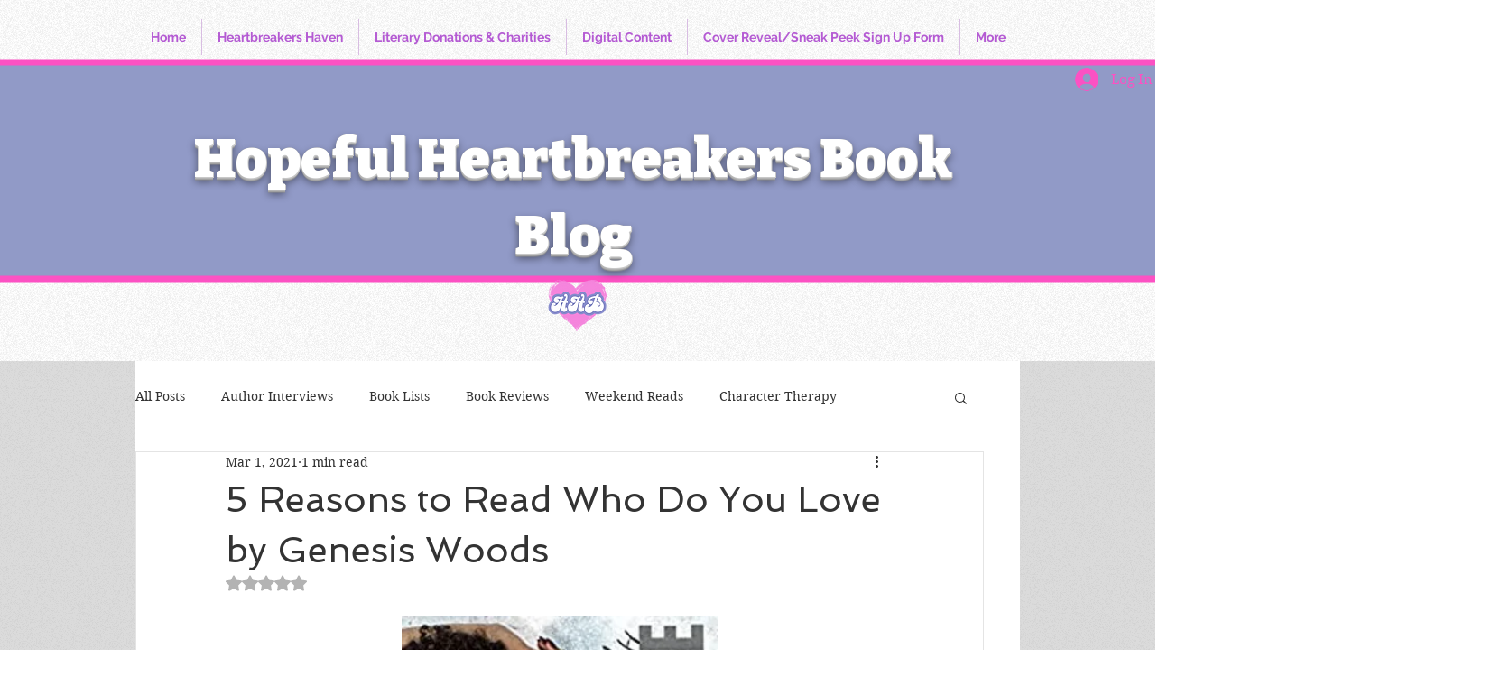

--- FILE ---
content_type: text/html; charset=utf-8
request_url: https://www.google.com/recaptcha/api2/aframe
body_size: 268
content:
<!DOCTYPE HTML><html><head><meta http-equiv="content-type" content="text/html; charset=UTF-8"></head><body><script nonce="9ZUF0qM5u6By2G_k3sAsng">/** Anti-fraud and anti-abuse applications only. See google.com/recaptcha */ try{var clients={'sodar':'https://pagead2.googlesyndication.com/pagead/sodar?'};window.addEventListener("message",function(a){try{if(a.source===window.parent){var b=JSON.parse(a.data);var c=clients[b['id']];if(c){var d=document.createElement('img');d.src=c+b['params']+'&rc='+(localStorage.getItem("rc::a")?sessionStorage.getItem("rc::b"):"");window.document.body.appendChild(d);sessionStorage.setItem("rc::e",parseInt(sessionStorage.getItem("rc::e")||0)+1);localStorage.setItem("rc::h",'1769902774114');}}}catch(b){}});window.parent.postMessage("_grecaptcha_ready", "*");}catch(b){}</script></body></html>